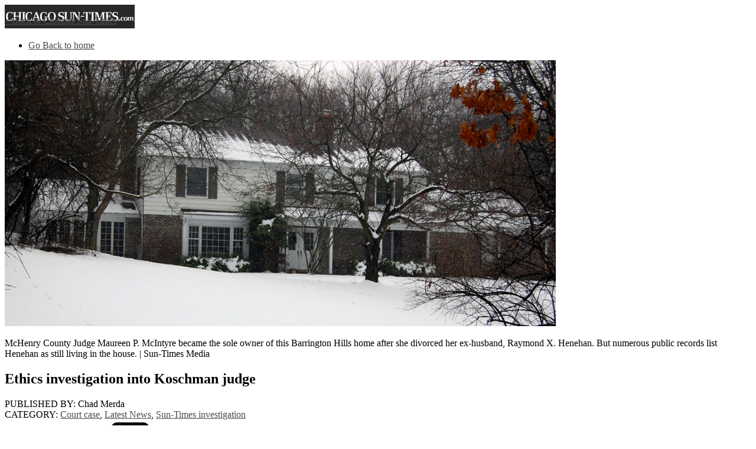

--- FILE ---
content_type: text/html; charset=UTF-8
request_url: https://projects.suntimes.com/koschman/latest-news/ethics-investigation-into-koschman-judge/
body_size: 10428
content:
<!DOCTYPE html>
<!--[if lt IE 7]> <html class="no-js lt-ie9 lt-ie8 lt-ie7" lang="en"> <![endif]-->
<!--[if IE 7]>    <html class="no-js lt-ie9 lt-ie8" lang="en"> <![endif]-->
<!--[if IE 8]>    <html class="no-js lt-ie9" lang="en"> <![endif]-->
<!--[if gt IE 8]><!--> <html class="no-js" lang="en-US"> <!--<![endif]--><head>

    <!-- MetaTags -->
    <meta charset="UTF-8" />
    <meta name="viewport" content="width=device-width" />
    
    <title>Ethics investigation into Koschman judge | The Killing of David Koschman</title>
        
    <link rel="profile" href="http://gmpg.org/xfn/11" />
    
    <!-- Set the viewport width to device width for mobile -->
    <meta name="viewport" content="width=device-width" />
    <meta name="HandheldFriendly" content="True">
    <meta name="MobileOptimized" content="320">
    <meta name="apple-mobile-web-app-capable" content="yes">
    <meta name="apple-touch-fullscreen" content="yes"/>
    
    <link rel="apple-touch-icon-precomposed" href="https://projects.suntimes.com/wp-content/themes/pulsar/apple-touch-icon-144x144-precomposed.png" /><link rel="apple-touch-icon-precomposed" href="https://projects.suntimes.com/wp-content/themes/pulsar/apple-touch-icon-114x114-precomposed.png" /><link rel="apple-touch-icon-precomposed" href="https://projects.suntimes.com/wp-content/themes/pulsar/apple-touch-icon-72x72-precomposed.png" /><link rel="apple-touch-icon-precomposed" href="https://projects.suntimes.com/wp-content/themes/pulsar/apple-touch-icon-57x57-precomposed.png" /><link rel="apple-touch-icon" href="https://projects.suntimes.com/wp-content/themes/pulsar/apple-touch-icon.png" /><link rel="shortcut icon" href="https://projects.suntimes.com/wp-content/uploads/2013/07/favicon.ico" />    
    <!-- This script prevents links from opening in Mobile Safari. https://gist.github.com/1042026 -->
    <script>(function(a,b,c){if(c in b&&b[c]){var d,e=a.location,f=/^(a|html)$/i;a.addEventListener("click",function(a){d=a.target;while(!f.test(d.nodeName))d=d.parentNode;"href"in d&&(d.href.indexOf("http")||~d.href.indexOf(e.host))&&(a.preventDefault(),e.href=d.href)},!1)}})(document,window.navigator,"standalone")</script>
    
    <!-- IE Fix for HTML5 Tags -->
    <!--[if lt IE 9]><script src="http://html5shiv.googlecode.com/svn/trunk/html5.js"></script><![endif]-->
    
    <!-- RSS + PingBack -->
    <link rel="alternate" type="application/rss+xml" title="RSS 2.0" href="https://projects.suntimes.com/koschman/feed/" />
    <link rel="alternate" type="text/xml" title="RSS .92" href="https://projects.suntimes.com/koschman/feed/rss/" />
    <link rel="alternate" type="application/atom+xml" title="Atom 1.0" href="https://projects.suntimes.com/koschman/feed/atom/" />
    <link rel="pingback" href="https://projects.suntimes.com/xmlrpc.php" />
    
	<!-- Begin comScore Tag -->
<script>
  var _comscore = _comscore || [];
  _comscore.push({ c1: "2", c2: "6324575" });
  (function() {
    var s = document.createElement("script"), el = document.getElementsByTagName("script")[0]; s.async = true;
    s.src = (document.location.protocol == "https:" ? "https://sb" : "http://b") + ".scorecardresearch.com/beacon.js";
    el.parentNode.insertBefore(s, el);
  })();
</script>
<noscript>
  <img src="http://b.scorecardresearch.com/p?c1=2&c2=6324575&cv=2.0&cj=1" />
</noscript>
<!-- End comScore Tag -->

<script>
(function(i,s,o,g,r,a,m){i['GoogleAnalyticsObject']=r;i[r]=i[r]||function(){
(i[r].q=i[r].q||[]).push(arguments)},i[r].l=1*new Date();a=s.createElement(o),
m=s.getElementsByTagName(o)[0];a.async=1;a.src=g;m.parentNode.insertBefore(a,m)
})(window,document,'script','//www.google-analytics.com/analytics.js','ga');

		ga('create', 'UA-53290409-1', 'auto', {name: 'Koschman'});
		ga('Koschman.require', 'displayfeatures');
		ga('Koschman.send', 'pageview');

		ga('create', 'UA-53290409-1', 'auto', {name: 'networkGlobal'});  // New tracker.
		ga('networkGlobal.require', 'displayfeatures');
		ga('networkGlobal.send', 'pageview');

</script>

    <!-- Start Omniture SiteCatalyst -->
	<script type="text/javascript" src="http://www.suntimes.com/csp/cms/sites/STM/assets/js/s-code.js"></script>
    <!-- End SiteCatalyst code -->
    
    <!-- Google Analytics -->
<script>
  (function(i,s,o,g,r,a,m){i['GoogleAnalyticsObject']=r;i[r]=i[r]||function(){
  (i[r].q=i[r].q||[]).push(arguments)},i[r].l=1*new Date();a=s.createElement(o),
  m=s.getElementsByTagName(o)[0];a.async=1;a.src=g;m.parentNode.insertBefore(a,m)
  })(window,document,'script','//www.google-analytics.com/analytics.js','ga');

  ga('create', 'UA-45910741-1', 'suntimes.com');
  ga('send', 'pageview');
  ga('require', 'displayfeatures');

</script>
<!-- Google Analytics -->

<!-- ChartBeat tag. The rest of it is at the bottom of page in the s-code.js.-->
<script type='text/javascript'>var _sf_startpt=(new Date()).getTime()</script>


<!-- OAS SETUP start-->
<script type="text/javascript" src="http://www.suntimes.com/csp/cms/sites/STM/assets/js/oas-Bottom.js"></script>
<!-- OAS SETUP end -->
    
    <!-- WPHEAD -->
    
<!-- All in One SEO Pack 2.2.7.1 by Michael Torbert of Semper Fi Web Design[453,539] -->
<meta name="description"  content="Published April 18, 2013 BY TIM NOVAK AND CHRIS FUSCO Staff Reporters The McHenry County judge presiding over the manslaughter case of former Mayor" />

<meta name="keywords"  content="david koschman,judge maureen p. mcintyre,mayor richard m. daley,r.j. vanecko,raymond x. henehan" />

<link rel="canonical" href="https://projects.suntimes.com/koschman/latest-news/ethics-investigation-into-koschman-judge/" />
<!-- /all in one seo pack -->
<link rel="alternate" type="application/rss+xml" title="The Killing of David Koschman &raquo; Feed" href="https://projects.suntimes.com/koschman/feed/" />
<link rel="alternate" type="application/rss+xml" title="The Killing of David Koschman &raquo; Comments Feed" href="https://projects.suntimes.com/koschman/comments/feed/" />
<link rel="alternate" type="application/rss+xml" title="The Killing of David Koschman &raquo; Ethics investigation into Koschman judge Comments Feed" href="https://projects.suntimes.com/koschman/latest-news/ethics-investigation-into-koschman-judge/feed/" />
		<script type="text/javascript">
			window._wpemojiSettings = {"baseUrl":"https:\/\/s.w.org\/images\/core\/emoji\/72x72\/","ext":".png","source":{"concatemoji":"https:\/\/projects.suntimes.com\/wp-includes\/js\/wp-emoji-release.min.js?ver=4.2.2"}};
			!function(a,b,c){function d(a){var c=b.createElement("canvas"),d=c.getContext&&c.getContext("2d");return d&&d.fillText?(d.textBaseline="top",d.font="600 32px Arial","flag"===a?(d.fillText(String.fromCharCode(55356,56812,55356,56807),0,0),c.toDataURL().length>3e3):(d.fillText(String.fromCharCode(55357,56835),0,0),0!==d.getImageData(16,16,1,1).data[0])):!1}function e(a){var c=b.createElement("script");c.src=a,c.type="text/javascript",b.getElementsByTagName("head")[0].appendChild(c)}var f,g;c.supports={simple:d("simple"),flag:d("flag")},c.DOMReady=!1,c.readyCallback=function(){c.DOMReady=!0},c.supports.simple&&c.supports.flag||(g=function(){c.readyCallback()},b.addEventListener?(b.addEventListener("DOMContentLoaded",g,!1),a.addEventListener("load",g,!1)):(a.attachEvent("onload",g),b.attachEvent("onreadystatechange",function(){"complete"===b.readyState&&c.readyCallback()})),f=c.source||{},f.concatemoji?e(f.concatemoji):f.wpemoji&&f.twemoji&&(e(f.twemoji),e(f.wpemoji)))}(window,document,window._wpemojiSettings);
		</script>
		<style type="text/css">
img.wp-smiley,
img.emoji {
	display: inline !important;
	border: none !important;
	box-shadow: none !important;
	height: 1em !important;
	width: 1em !important;
	margin: 0 .07em !important;
	vertical-align: -0.1em !important;
	background: none !important;
	padding: 0 !important;
}
</style>
<link rel='stylesheet' id='ppss_style-css'  href='https://projects.suntimes.com/wp-content/plugins/pagepost-specific-social-share-buttons/ppss_style.css?ver=4.2.2' type='text/css' media='all' />
<link rel='stylesheet' id='pulsar_css-css'  href='https://projects.suntimes.com/wp-content/themes/pulsar/style.css?vs=1&#038;ver=4.2.2' type='text/css' media='all' />
<link rel='stylesheet' id='pulsar_fonts_css-css'  href='https://projects.suntimes.com/wp-content/themes/pulsar/fonts/fonts.css?ver=4.2.2' type='text/css' media='all' />
<link rel='stylesheet' id='pulsar_normalize_css-css'  href='https://projects.suntimes.com/wp-content/themes/pulsar/stylesheets/normalize.css?ver=4.2.2' type='text/css' media='all' />
<link rel='stylesheet' id='pulsar_supersized_css-css'  href='https://projects.suntimes.com/wp-content/themes/pulsar/stylesheets/supersized.css?ver=4.2.2' type='text/css' media='all' />
<link rel='stylesheet' id='pulsar_suppersized_shutter_css-css'  href='https://projects.suntimes.com/wp-content/themes/pulsar/stylesheets/supersized.shutter.css?ver=4.2.2' type='text/css' media='all' />
<link rel='stylesheet' id='pulsar_style_common_css-css'  href='https://projects.suntimes.com/wp-content/themes/pulsar/stylesheets/style_common.css?ver=4.2.2' type='text/css' media='all' />
<link rel='stylesheet' id='pulsar_style_five_css-css'  href='https://projects.suntimes.com/wp-content/themes/pulsar/stylesheets/style5.css?ver=4.2.2' type='text/css' media='all' />
<link rel='stylesheet' id='pulsar_stylehov_css-css'  href='https://projects.suntimes.com/wp-content/themes/pulsar/stylesheets/stylehov.css?ver=4.2.2' type='text/css' media='all' />
<link rel='stylesheet' id='pulsar_thirdeffect_css-css'  href='https://projects.suntimes.com/wp-content/themes/pulsar/stylesheets/thirdeffect.css?ver=4.2.2' type='text/css' media='all' />
<link rel='stylesheet' id='pulsar_prettyphoto_css-css'  href='https://projects.suntimes.com/wp-content/themes/pulsar/stylesheets/prettyPhoto.css?ver=4.2.2' type='text/css' media='all' />
<link rel='stylesheet' id='pulsar_ralewayfont_css-css'  href='https://fonts.googleapis.com/css?family=Raleway%3A100&#038;ver=4.2.2' type='text/css' media='all' />
<link rel='stylesheet' id='pulsar_opensansfont_css-css'  href='https://fonts.googleapis.com/css?family=Open+Sans%3A300italic%2C400italic%2C600italic%2C700italic%2C800italic%2C400%2C300%2C600%2C700%2C800&#038;ver=4.2.2' type='text/css' media='all' />
<link rel='stylesheet' id='pulsar_titillium_css-css'  href='https://fonts.googleapis.com/css?family=Titillium+Web%3A400%2C200%2C200italic%2C300%2C300italic%2C400italic%2C600%2C600italic%2C700%2C700italic%2C900&#038;ver=4.2.2' type='text/css' media='all' />
<link rel='stylesheet' id='pulsar_arapey_css-css'  href='https://fonts.googleapis.com/css?family=Arapey%3A400italic%2C400&#038;ver=4.2.2' type='text/css' media='all' />
<link rel='stylesheet' id='timeline-css-css'  href='https://projects.suntimes.com/wp-content/plugins/content_timeline/css/frontend/timeline.css?ver=4.2.2' type='text/css' media='all' />
<link rel='stylesheet' id='customScroll-css-css'  href='https://projects.suntimes.com/wp-content/plugins/content_timeline/css/frontend/jquery.mCustomScrollbar.css?ver=4.2.2' type='text/css' media='all' />
<link rel='stylesheet' id='prettyPhoto-css-css'  href='https://projects.suntimes.com/wp-content/plugins/content_timeline/css/frontend/prettyPhoto.css?ver=4.2.2' type='text/css' media='all' />
<link rel='stylesheet' id='ooyala-skin-styles-css'  href='https://player.ooyala.com/static/v4/production/skin-plugin/html5-skin.min.css?ver=4.2.2' type='text/css' media='all' />
<link rel='stylesheet' id='fancybox-css'  href='https://projects.suntimes.com/wp-content/plugins/easy-fancybox/css/jquery.fancybox.min.css?ver=1.3.24' type='text/css' media='screen' />
<script type='text/javascript' src='https://projects.suntimes.com/wp-includes/js/jquery/jquery.js?ver=1.11.2'></script>
<script type='text/javascript' src='https://projects.suntimes.com/wp-includes/js/jquery/jquery-migrate.min.js?ver=1.2.1'></script>
<script type='text/javascript' src='https://projects.suntimes.com/wp-content/themes/pulsar/javascripts/modernizr.js?ver=4.2.2'></script>
<script type='text/javascript' src='https://projects.suntimes.com/wp-content/themes/pulsar/javascripts/supersized.3.2.7.js?ver=4.2.2'></script>
<script type='text/javascript' src='https://projects.suntimes.com/wp-content/themes/pulsar/javascripts/supersized.shutter.min.js?ver=4.2.2'></script>
<script type='text/javascript' src='https://projects.suntimes.com/wp-content/plugins/content_timeline/js/frontend/jquery.easing.1.3.js?ver=4.2.2'></script>
<script type='text/javascript' src='https://projects.suntimes.com/wp-content/plugins/content_timeline/js/frontend/jquery.timeline.js?ver=4.2.2'></script>
<script type='text/javascript' src='https://projects.suntimes.com/wp-content/plugins/content_timeline/js/frontend/jquery.mousewheel.min.js?ver=4.2.2'></script>
<script type='text/javascript' src='https://projects.suntimes.com/wp-content/plugins/content_timeline/js/frontend/jquery.mCustomScrollbar.min.js?ver=4.2.2'></script>
<script type='text/javascript' src='https://ajax.googleapis.com/ajax/libs/jqueryui/1.8/jquery-ui.min.js?ver=4.2.2'></script>
<script type='text/javascript' src='https://projects.suntimes.com/wp-content/plugins/content_timeline/js/frontend/rollover.js?ver=4.2.2'></script>
<script type='text/javascript' src='https://projects.suntimes.com/wp-content/plugins/content_timeline/js/frontend/jquery.prettyPhoto.js?ver=4.2.2'></script>
<script type='text/javascript' src='https://player.ooyala.com/static/v4/production/core.min.js?ver=4.2.2'></script>
<script type='text/javascript' src='https://player.ooyala.com/static/v4/production/skin-plugin/html5-skin.min.js?ver=4.2.2'></script>
<link rel="EditURI" type="application/rsd+xml" title="RSD" href="https://projects.suntimes.com/xmlrpc.php?rsd" />
<link rel="wlwmanifest" type="application/wlwmanifest+xml" href="https://projects.suntimes.com/wp-includes/wlwmanifest.xml" /> 
<link rel='prev' title='Special prosecutor will stop billing' href='https://projects.suntimes.com/koschman/latest-news/special-prosecutors-team-will-stop-billing-county/' />
<link rel='next' title='Special prosecutor bill hits seven figures' href='https://projects.suntimes.com/koschman/court-case/special-prosecutor-bill-hits-seven-figures/' />
<meta name="generator" content="WordPress 4.2.2" />
<link rel='shortlink' href='https://projects.suntimes.com/koschman/?p=126' />


<!-- Facebook Like Thumbnail -->
<link rel="image_src" href="https://projects.suntimes.com/wp-content/uploads/2013/07/MCINTYREHOUSE.jpg" />
<!-- End Facebook Like Thumbnail -->

 <style>
  #morebut, #nav2 a:hover, #nav3 a:hover, #nav4 a:hover, #nav5 a:hover, .button, a, nav ul ul li a:hover, nav ul li a.first:hover, nav ul li:hover a {
	 color:#4d4d4d;
 }
 </style>
<!-- our welcome blurb ends here -->
<style id="fancybox-inline-css" type="text/css">#fancybox-outer{background:#fff}#fancybox-content{background:#fff;border-color:#fff;color:inherit;}</style>
</head>
<body id="homepage" class="single single-post postid-126 single-format-standard">
<div class="stm_footer" style="position:fixed; z-index: 1111111111;">
    <a href="http://suntimes.com">
            <img class="header-image" alt="" src="https://projects.suntimes.com/wp-content/themes/pulsar/images/stm-footer-red.png">
            <div class="backto-stm">&laquo; Back to Chicago Sun-Times</div>
        </a>
</div>
<script>
jQuery(document).ready(function ($) {
	$("#slidecaption").css('cursor', 'pointer');
	
	$("#slidecaption").click(function() {
	window.location = "http://projects.suntimes.com/koschman/court-case/key-figures-in-david-koschman-case/";
	});
	//console.log ($(window).height());
	$('#firstarrowdown').css({'top':(($(window).height())-57)+'px'});
});
</script>
	<style>	
       .white {display: none;}
    </style>
    
	
	<!-- Header and Navigation -->
    <header>
    	
                
    	        
        <!-- Enter the links for your social media profiles -->
        <div class="social-media-header hide-for-small hide-for-1220">        </div>
        
        
        <!-- Your Logo Goes Here -->
    	<div class="logo">
        	<a href="https://projects.suntimes.com/koschman"><img src="https://projects.suntimes.com/wp-content/uploads/2013/07/logostm.png"  alt=""></a>
        </div>
    <!-- Your menu items are placed here -->
    <div class="main-menu hide-for-small">
    	<nav>
        	<div class="menu-main-menu-container">
            	<ul>
                	<li>
                    	<a href="https://projects.suntimes.com/koschman">Go Back to home</a>
                    </li>
				</ul>
			</div>
		</nav>
   	</div>
            
    </header>
    
        
    
<div class="page-section clearfix">
	<div class="page-wrapper">
         

        <div class="page-content">
            <img width="933" height="450" src="https://projects.suntimes.com/wp-content/uploads/2013/07/MCINTYREHOUSE.jpg" class="attachment-single-page-thumbnail wp-post-image" alt="McHenry County Judge Maureen P. McIntyre became the sole owner of this Barrington Hills home after she divorced her ex-husband, Raymond X. Henehan. But numerous public records list Henehan as still living in the house. | Sun-Times Media" /><div class="caption_pretty"><p>McHenry County Judge Maureen P. McIntyre became the sole owner of this Barrington Hills home after she divorced her ex-husband, Raymond X. Henehan. But numerous public records list Henehan as still living in the house. | Sun-Times Media</p></div>            
            <h2>Ethics investigation into Koschman judge</h2>
            <div class="post-meta-data">
                <div class="single-published-by">
                    <span>PUBLISHED BY: Chad Merda</span>
                </div>
                <div class="single-category">
                    <span>CATEGORY: <a href="https://projects.suntimes.com/koschman/category/court-case/" rel="category tag">Court case</a>, <a href="https://projects.suntimes.com/koschman/category/latest-news/" rel="category tag">Latest News</a>, <a href="https://projects.suntimes.com/koschman/category/sun-times-investigation/" rel="category tag">Sun-Times investigation</a></span>
                </div>
            </div>
            
           
            <div class="bottomcontainerBox" style="">
			<div style="float:left; width:80px;padding-right:10px; margin:4px 4px 4px 4px;height:30px;">
			<iframe src="https://www.facebook.com/plugins/like.php?href=https%3A%2F%2Fprojects.suntimes.com%2Fkoschman%2Flatest-news%2Fethics-investigation-into-koschman-judge%2F&amp;layout=button_count&amp;show_faces=false&amp;width=80&amp;action=like&amp;font=verdana&amp;colorscheme=light&amp;height=21" scrolling="no" frameborder="0" allowTransparency="true" style="border:none; overflow:hidden; width:80px; height:21px;"></iframe></div>
			<div style="float:left; width:60px;padding-right:10px; margin:4px 4px 4px 4px;height:30px;">
			<g:plusone size="medium" href="https://projects.suntimes.com/koschman/latest-news/ethics-investigation-into-koschman-judge/"></g:plusone>
			</div>
			<div style="float:left; width:55px;padding-right:10px; margin:4px 4px 4px 4px;height:30px;">
			<a href="https://twitter.com/share" class="twitter-share-button" data-url="https://projects.suntimes.com/koschman/latest-news/ethics-investigation-into-koschman-judge/"  data-text="Ethics investigation into Koschman judge" data-count="horizontal"></a>
			</div>			
			</div><div style="clear:both"></div><div style="padding-bottom:4px;"></div><p><em>Published April 18, 2013</em></p>
<p><strong>BY TIM NOVAK  AND CHRIS FUSCO</strong></p>
<p>Staff Reporters</p>
<p>The McHenry County judge presiding over the manslaughter case of former Mayor Richard M. Daley’s nephew is now the subject of a judicial ethics investigation over her divorce from a man who continues to live with her seven years later while owing his former law clients hundreds of thousands of dollars.</p>
<p>The Illinois Judicial Inquiry Board is investigating Judge Maureen P. McIntyre, whose divorce — which made it through the courts in just 58 days — allowed the judge to hold onto most of the couple’s assets, including their Barrington Hills home, while her former husband Raymond X. Henehan was left with little money to repay loans and debts owed to his former clients.</p>
<p>The investigation was prompted by a report in the Chicago Sun-Times on Feb. 18 about the divorce and the debts her live-in ex-husband still owes to creditors including the estate of Earl Matthiesen, who won a $471,534 judgment against Henehan after the divorce.</p>
<p>His son, David Matthiesen, called the McIntyre-Henehan split a “divorce of convenience.”</p>
<p>Matthiesen said one of the judicial board’s investigators, former Mount Prospect police officer Richard “Scott” Sullivant, came to his home in far northwest suburban Lakewood on April 5 and interviewed him for about 40 minutes.</p>
<p>“He was interested in the timeline when these various things happened,” Matthiesen said.</p>
<p>Judicial Inquiry Board officials would not comment.</p>
<p>The eight-member panel, which includes judges and lawyers, conducts confidential investigations of judges. If the board finds misconduct, it refers the case to the Illinois Courts Commission, which can censure, reprimand, suspend or remove judges.</p>
<p>McIntyre continues to hear cases. She makes $181,929 a year as the presiding juvenile court judge in McHenry County. Attempts to reach her and her husband for comment have been unsuccessful.</p>
<p>The board’s investigation appears to have nothing to do with McIntyre’s assignment to the case of Daley nephew Richard J. “R.J.” Vanecko, who is charged with involuntary manslaughter in the 2004 death of David Koschman after a drunken confrontation in Chicago’s Rush Street nightlife district.</p>
<p>McIntyre was given the case on Jan. 4, a month after Vanecko was indicted by a Cook Country grand jury led by special prosecutor Dan K. Webb.</p>
<p>The case had first been assigned to Cook County Circuit Judge Arthur Hill Jr., but he stepped aside, citing his ties to Daley, for whom he’d worked as a prosecutor when Daley was Cook County state’s attorney.</p>
<p>Webb argued that a judge from outside Cook County should hear the case in an effort to avoid such potential conflicts of interest. The Illinois Supreme Court agreed and assigned the case to McHenry County, whose chief judge, Michael Sullivan, gave it to McIntyre. No trial date has been set. The next hearing before McIntyre is scheduled for May 14 at the Cook County courthouse in Rolling Meadows.</p>
<p>McIntyre, a native New Yorker, and Henehan — who was born into a politically connected family on Chicago’s West Side and grew up in Glenview — were classmates at IIT-Chicago Kent College of Law. By the time they married on Aug. 30, 1975, Henehan had held three different government jobs — with the state of Illinois, Chicago City Council and Cook County.</p>
<p>They each got their law licenses in 1976 and later opened a law practice, Henehan &amp; McIntyre Ltd., in Cary. McIntyre was appointed an associate judge in 1996, then elected a circuit judge in 2000.</p>
<p>That year, records show, her husband began engaging in a series of financial transactions with clients that ultimately would lead to his disbarment and a trail of lawsuits. By the summer of 2006, Henehan was under investigation by the state’s attorney-disciplinary agency over allegations of misappropriating clients’ money. The IRS had placed tax liens on Henehan’s law office, and Matthiesen’s father filed a lawsuit against Henehan on July 7, 2006, to collect four delinquent loans totaling $546,000.</p>
<p>On July 24, 2006, McIntyre filed for divorce in Boone County, west of McHenry County. She was represented by attorney Barbara Walters, who has since retired. Henehan didn’t hire an attorney and didn’t fight the divorce. The marriage was dissolved on Sept. 20, 2006.</p>
<p>The Illinois Supreme Court stripped Henehan of his law license on Jan. 20, 2009. Four months later, it ordered him to pay $1,000 in court costs within 30 days. Henehan never paid that judgment, prompting the high court to file a lien against him that lists him as living at McIntyre’s home.</p>
            
           
        </div>
        
		                
        <div class="sidebar resize-for-small" style="color: black;">
	    <div id="search-2" class="widget widget_search"><form role="search" method="get" id="searchform" class="searchform" action="https://projects.suntimes.com/koschman/">
				<div>
					<label class="screen-reader-text" for="s">Search for:</label>
					<input type="text" value="" name="s" id="s" />
					<input type="submit" id="searchsubmit" value="Search" />
				</div>
			</form></div> 
    </div>        
        <div class="clr"></div>
       
    </div>
	
</div>

<div class="ad_footer">
       <div id="top1" class=""><script type="text/javascript">OAS_AD("Bottom");</script></div>   
    </div>
    <div class="custom_footer">
           <a href="http://suntimes.com">
                <img class="stm-logo-footer" alt="" src="https://projects.suntimes.com/wp-content/themes/pulsar/images/stm-logo-footer.png">
           </a>
           <ul class="tpcs">
            <li><a href="http://www.suntimes.com/aboutus/terms/index.html">Terms of Use</a></li>
            <li><a href="http://www.suntimes.com/aboutus/privacypolicy/index.html">Privacy Policy </a></li>
            <li class="contact2"><a href="http://www.suntimes.com/aboutus/contactus/index.html">Contact Us</a></li>
            <li><a href="http://www.suntimes.com/aboutus/submissionguide/index.html">Submission Guidelines</a></li>
          </ul>
          
          <div class="copy">
          	Copyright &copy; 2026. Sun-Times Media, LLC  <br>All Rights Reserved. A Sun-Times Media Publication.
          </div>
    </div>
    <div class="stm_footer">
    	<a href="http://suntimes.com">
                <img class="header-image" alt="" src="https://projects.suntimes.com/wp-content/themes/pulsar/images/stm-footer-red.png">
                <div class="backto-stm">&laquo; Back to Chicago Sun-Times</div>
            </a>
    </div>	

    

    	
    
	<script type="text/javascript">var fb_timeout, fb_opts={'overlayShow':true,'hideOnOverlayClick':true,'showCloseButton':true,'margin':20,'centerOnScroll':true,'enableEscapeButton':true,'autoScale':true };
if(typeof easy_fancybox_handler==='undefined'){
var easy_fancybox_handler=function(){
jQuery('.nofancybox,a.wp-block-file__button,a.pin-it-button,a[href*="pinterest.com/pin/create"],a[href*="facebook.com/share"],a[href*="twitter.com/share"]').addClass('nolightbox');
/* PDF */
jQuery('a[href*=".pdf"],area[href*=".pdf"],a[href*=".PDF"],area[href*=".PDF"]').not('.nolightbox,li.nolightbox>a').addClass('fancybox-pdf');
jQuery('a.fancybox-pdf,area.fancybox-pdf,li.fancybox-pdf a').each(function(){jQuery(this).fancybox(jQuery.extend({},fb_opts,{'type':'iframe','width':'90%','height':'90%','padding':10,'titleShow':false,'titlePosition':'float','titleFromAlt':true,'autoDimensions':false,'scrolling':'no'}))});
/* iFrame */
jQuery('a.fancybox-iframe,area.fancybox-iframe,li.fancybox-iframe a').each(function(){jQuery(this).fancybox(jQuery.extend({},fb_opts,{'type':'iframe','width':'70%','height':'90%','titleShow':false,'titlePosition':'float','titleFromAlt':true,'allowfullscreen':false}))});};
jQuery('a.fancybox-close').on('click',function(e){e.preventDefault();jQuery.fancybox.close()});
};
var easy_fancybox_auto=function(){setTimeout(function(){jQuery('#fancybox-auto').trigger('click')},1000);};
jQuery(easy_fancybox_handler);jQuery(document).on('post-load',easy_fancybox_handler);
jQuery(easy_fancybox_auto);</script><script type='text/javascript' src='https://platform.twitter.com/widgets.js?ver=4.2.2'></script>
<script type='text/javascript' src='https://apis.google.com/js/plusone.js?ver=4.2.2'></script>
<script type='text/javascript' src='https://projects.suntimes.com/wp-content/themes/pulsar/javascripts/jquery.easing.min.js?ver=1.0'></script>
<script type='text/javascript' src='https://ajax.microsoft.com/ajax/jquery.validate/1.7/jquery.validate.pack.js?ver=1.0'></script>
<script type='text/javascript' src='https://projects.suntimes.com/wp-content/themes/pulsar/javascripts/jquery.parallax-1.1.3.js?ver=1.0'></script>
<script type='text/javascript' src='https://projects.suntimes.com/wp-content/themes/pulsar/javascripts/jquery.prettyPhoto.js?ver=1.0'></script>
<script type='text/javascript' src='https://projects.suntimes.com/wp-content/themes/pulsar/javascripts/jquery.mCustomScrollbar.concat.min.js?ver=1.0'></script>
<script type='text/javascript' src='https://projects.suntimes.com/wp-content/themes/pulsar/javascripts/jquery.PulsarCustom.js?ver=1.0'></script>
<script type='text/javascript' src='https://projects.suntimes.com/wp-content/plugins/easy-fancybox/js/jquery.fancybox.min.js?ver=1.3.24'></script>
<script type='text/javascript' src='https://projects.suntimes.com/wp-includes/js/comment-reply.min.js?ver=4.2.2'></script>
<script>
	jQuery(function($){
		$.supersized({
			// Functionality
			slideshow : 0,
			autoplay : 0,
			start_slide : 1,
			stop_loop : 0,
			random : 0,
			slide_interval : 3000,
			transition : 1, 
			transition_speed : 1500,
			new_window : 1,
			pause_hover : 1,
			keyboard_nav : 1,
			performance : 1,
			image_protect :	1,								   
			
			// Size & Position						   
			min_width		        :   0,			// Min width allowed (in pixels)
			min_height		        :   0,			// Min height allowed (in pixels)
			vertical_center         :   1,			// Vertically center background
			horizontal_center       :   1,			// Horizontally center background
			fit_always				:	0,			// Image will never exceed browser width or height (Ignores min. dimensions)
			fit_portrait         	:   1,			// Portrait images will not exceed browser height
			fit_landscape			:   0,			// Landscape images will not exceed browser width
			
			// Components							
			slide_links				:	'blank',	// Individual links for each slide (Options: false, 'num', 'name', 'blank')
			thumb_links				:	1,			// Individual thumb links for each slide
			thumbnail_navigation    :   1,			// Thumbnail navigation
			slides 					:  	[			// Slideshow Images
											{image : "http://projects.suntimes.com/wp-content/uploads/2013/07/NANCI_New3.jpg", title : "<h1>The killing of David Koschman</h1><h2>The killing of David Koschman remained an unsolved homicide for more than seven years — until a Chicago Sun-Times investigation led to the appointment of a special prosecutor and a nephew of former Mayor Richard M. Daley pleading guilty to involuntary manslaughter.</h2>", url : ""},{image : "http://projects.suntimes.com/wp-content/uploads/2013/08/NewVaneckoMosaic2.jpg", title : "<h1>The main players</h1><h2>A closer look at the key characters in the case</h2>", url : "http://projects.suntimes.com/koschman/court-case/key-figures-in-david-koschman-case/"},{image : "http://projects.suntimes.com/wp-content/uploads/2013/07/KOSCHMANBAR1.jpg", title : "<h1>The killing of David Koschman</h1><h2>The killing of David Koschman remained an unsolved homicide for more than seven years - until a Chicago Sun-Times investigation led to the appointment of a special prosecutor and the indictment of a nephew of former Mayor Richard M. Daley.</h2>", url : ""}										],
			// Theme Options			   
			progress_bar			:	0,			// Timer for each slide							
			mouse_scrub				:	0
		});
		
	});
</script>
    
    <!-- css3-mediaqueries.js for IE less than 9 -->
 <!--[if lt IE 9]>
<script src="http://css3-mediaqueries-js.googlecode.com/svn/trunk/css3-mediaqueries.js"></script>
<![endif]-->
<script type="text/javascript">
if(window.innerWidth < 900 || /*window.innerHeight < 1023 ||*/ window.outerWidth < 1023 /*|| window.outerHeight < 1023*/ ) {
  jQuery(document).off('ready gform_post_render', easy_fancybox_handler);
};
</script>
    
</body>
</html>


--- FILE ---
content_type: text/html; charset=utf-8
request_url: https://accounts.google.com/o/oauth2/postmessageRelay?parent=https%3A%2F%2Fprojects.suntimes.com&jsh=m%3B%2F_%2Fscs%2Fabc-static%2F_%2Fjs%2Fk%3Dgapi.lb.en.2kN9-TZiXrM.O%2Fd%3D1%2Frs%3DAHpOoo_B4hu0FeWRuWHfxnZ3V0WubwN7Qw%2Fm%3D__features__
body_size: 161
content:
<!DOCTYPE html><html><head><title></title><meta http-equiv="content-type" content="text/html; charset=utf-8"><meta http-equiv="X-UA-Compatible" content="IE=edge"><meta name="viewport" content="width=device-width, initial-scale=1, minimum-scale=1, maximum-scale=1, user-scalable=0"><script src='https://ssl.gstatic.com/accounts/o/2580342461-postmessagerelay.js' nonce="p928TjzjQGHO4cUCobzRyQ"></script></head><body><script type="text/javascript" src="https://apis.google.com/js/rpc:shindig_random.js?onload=init" nonce="p928TjzjQGHO4cUCobzRyQ"></script></body></html>